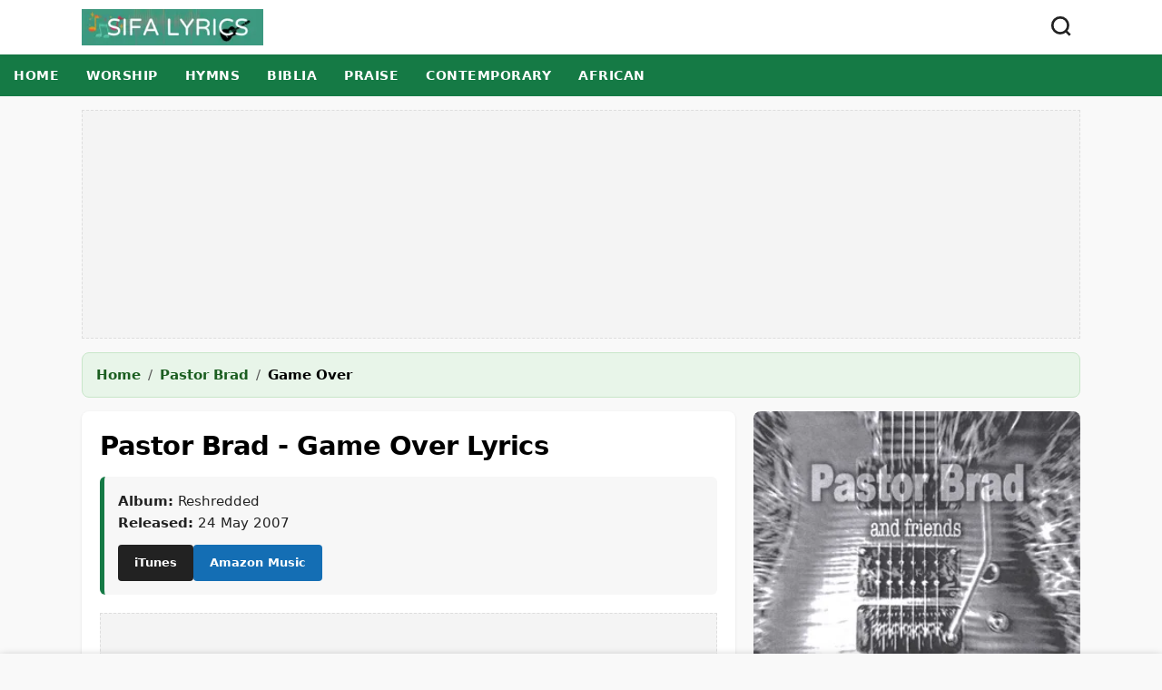

--- FILE ---
content_type: text/html; charset=UTF-8
request_url: https://sifalyrics.com/pastor-brad-game-over-lyrics
body_size: 8412
content:
<!DOCTYPE html>
<html lang="en">
<head>
    <meta charset="utf-8">
    <meta name="viewport" content="width=device-width, initial-scale=1.0">
    <title>Game Over Lyrics  - Pastor Brad</title>
    
    <meta name="description" content="Pastor Brad Game Over Lyrics  ">
    <meta name="keywords" content="Lyrics, Pastor Brad, Game Over">
    <meta name="robots" content="max-image-preview:large">
    <meta name="theme-color" content="#157a45">

        <link rel="canonical" href="https://sifalyrics.com/pastor-brad-game-over-lyrics">
    
    <link rel="shortcut icon" href="https://sifalyrics.com/favicon.ico">

    <!-- Preconnect -->
    <link rel="preconnect" href="https://pagead2.googlesyndication.com">
    <link rel="preconnect" href="https://www.google-analytics.com">
    <link rel="dns-prefetch" href="https://img.youtube.com">

    
    <style>
        :root {
            /* WCAG Compliant Colors */
            --primary: #157a45; /* Dark Green */
            --primary-dark: #0e522d;
            --text: #1a1a1a;
            --bg: #f9f9f9;
            --card-bg: #fff;
            --border: #e0e0e0;
            --font-stack: system-ui, -apple-system, "Segoe UI", Roboto, "Helvetica Neue", Arial, sans-serif;
        }
        body { margin: 0; font-family: var(--font-stack); background: var(--bg); color: var(--text); line-height: 1.6; padding-bottom: 80px; /* Space for player */ }
        
        a { text-decoration: none; color: inherit; transition: color 0.2s, background-color 0.2s; }
        a:hover { color: var(--primary-dark); }
        
        .container { max-width: 1100px; margin: 0 auto; padding: 0 15px; }
        header { background: #fff; box-shadow: 0 2px 5px rgba(0,0,0,0.05); position: sticky; top: 0; z-index: 100; }
        .header-inner { display: flex; justify-content: space-between; align-items: center; height: 60px; }
        .logo img { height: 40px; width: auto; display: block; }
        
        /* Navigation Scroller */
        .nav-scroller { overflow-x: auto; background: var(--primary); white-space: nowrap; -webkit-overflow-scrolling: touch; }
        .nav-scroller ul { margin: 0; padding: 0; display: flex; list-style: none; }
        .nav-scroller a { display: block; padding: 12px 15px; color: #fff; font-weight: 600; font-size: 14px; text-transform: uppercase; letter-spacing: 0.5px; }
        .nav-scroller a:hover { background: rgba(0,0,0,0.2); }
        
        /* Breadcrumbs */
        .breadcrumbs-wrapper {
            background-color: #e8f5e9;
            border: 1px solid #c8e6c9;
            border-radius: 8px;
            padding: 12px 15px;
            margin: 15px 0;
        }
        .breadcrumbs { font-size: 0.95em; color: #2e3532; display: flex; flex-wrap: wrap; align-items: center; }
        .breadcrumbs a { color: #1b5e20; font-weight: 600; text-decoration: underline; text-decoration-color: transparent; }
        .breadcrumbs a:hover { text-decoration-color: #1b5e20; background-color: rgba(27, 94, 32, 0.05); border-radius: 4px; }
        .breadcrumbs span.sep { margin: 0 8px; color: #555; }
        .breadcrumbs span[aria-current="page"] { color: #000; font-weight: 700; }

        /* Main Grid */
        .main-grid { display: grid; grid-template-columns: 1fr; gap: 20px; margin-top: 10px; }
        @media(min-width: 768px) { .main-grid { grid-template-columns: minmax(0, 2fr) 1fr; } }

        /* Cards */
        .card { background: var(--card-bg); border-radius: 8px; box-shadow: 0 1px 3px rgba(0,0,0,0.1); padding: 20px; margin-bottom: 20px; }
        
        /* Typography */
        h1 { font-size: 1.8rem; margin: 0 0 15px 0; line-height: 1.3; color: #000; letter-spacing: -0.5px; }
        h2 { font-size: 1.4rem; margin: 25px 0 15px; border-bottom: 3px solid var(--primary); display: inline-block; color: #222; padding-bottom: 5px; }
        
        .lyrics-text { font-size: 1.25rem; white-space: pre-wrap; margin-bottom: 20px; font-family: 'Georgia', serif; color: #111; line-height: 1.7; }
        
        .share-btn { width: 100%; margin-bottom: 25px; background: #105eac; font-size: 16px; color: #fff; border: none; border-radius: 6px; padding: 12px; font-weight: 700; cursor: pointer; display: flex; align-items: center; justify-content: center; gap: 10px; }
        .share-btn:hover { background: #0c4b8e; }
        
        .video-wrapper { position: relative; padding-bottom: 56.25%; height: 0; background: #000; overflow: hidden; border-radius: 8px; margin: 20px 0; }
        .video-wrapper iframe, .video-wrapper img { position: absolute; top: 0; left: 0; width: 100%; height: 100%; object-fit: cover; border: 0; }
        .play-btn { position: absolute; top: 0; left: 0; width: 100%; height: 100%; background: rgba(0,0,0,0.5); border: none; padding: 0; display: flex; align-items: center; justify-content: center; cursor: pointer; z-index: 2; transition: 0.3s; }
        .play-btn:hover { background: rgba(0,0,0,0.4); }
        .play-btn::before { content: '▶'; font-size: 4rem; color: #fff; text-shadow: 0 2px 10px rgba(0,0,0,0.7); }
        
        .song-list { list-style: none; padding: 0; }
        .song-list li { border-bottom: 1px solid var(--border); }
        .song-list a { display: block; padding: 12px 0; color: #222; font-weight: 500; }
        .song-list a:hover { color: var(--primary); background: #f9f9f9; padding-left: 5px; }
        .sidebar-img { width: 100%; height: auto; border-radius: 8px; aspect-ratio: 1/1; background: #eee; }

        .ad-slot { background: #f4f4f4; display: flex; justify-content: center; align-items: center; margin: 15px 0; text-align: center; border: 1px dashed #ddd; }
        .ad-slot-responsive { min-height: 250px; }
        .ad-slot-fluid { min-height: 90px; }

        footer { background: #222; color: #ddd; padding: 40px 0; text-align: center; margin-top: 40px; font-size: 0.95rem; }
        footer nav { margin-bottom: 15px; }
        footer a { color: #fff; margin: 0 10px; text-decoration: none; font-weight: 600; }

        .btn { display: inline-block; padding: 10px 18px; background: var(--primary); color: #fff; border-radius: 4px; font-weight: bold; font-size: 0.9em; text-align: center; border: none; cursor: pointer; }
        .btn:hover { background: var(--primary-dark); }
        .btn-amazon { background: #146eb4; }
        .sr-only { position:absolute;width:1px;height:1px;padding:0;margin:-1px;overflow:hidden;clip:rect(0,0,0,0);border:0; }
        
        .search-container { padding: 15px; background: #f4f4f4; border-bottom: 1px solid #ddd; }
        .search-form { display: flex; gap: 10px; }
        .search-input { flex: 1; padding: 10px; border: 1px solid #999; border-radius: 4px; font-size: 16px; color: #000; }

        /* --- STICKY PLAYER CSS --- */
        #sticky-player {
            position: fixed;
            bottom: 0;
            left: 0;
            width: 100%;
            background: #1a1a1a;
            color: #fff;
            padding: 10px 15px;
            box-shadow: 0 -2px 10px rgba(0,0,0,0.4);
            z-index: 1000;
            transform: translateY(110%); /* Hidden by default */
            transition: transform 0.4s ease-out;
            display: flex;
            align-items: center;
            gap: 15px;
            box-sizing: border-box;
        }
        #sticky-player.visible {
            transform: translateY(0);
        }
        .sp-info { flex: 1; min-width: 0; }
        .sp-title { font-size: 14px; font-weight: 700; white-space: nowrap; overflow: hidden; text-overflow: ellipsis; display: block; margin-bottom: 2px; }
        .sp-status { font-size: 11px; color: #aaa; text-transform: uppercase; }
        
        .sp-controls { display: flex; align-items: center; gap: 15px; }
        .sp-btn { background: none; border: none; color: #fff; cursor: pointer; padding: 5px; display: flex; align-items: center; transition: color 0.2s; }
        .sp-btn:hover { color: var(--primary); }
        .sp-btn svg { width: 24px; height: 24px; fill: currentColor; }
        .sp-btn-play svg { width: 32px; height: 32px; }
        
        .sp-lyrics-btn { 
            background: #333; color: #fff; font-size: 12px; padding: 6px 12px; 
            border-radius: 20px; border: 1px solid #555; white-space: nowrap;
        }
        .sp-lyrics-btn:hover { background: #fff; color: #000; }

        /* Hidden YT Container */
        #yt-player-container { position: absolute; width: 1px; height: 1px; left: -9999px; overflow: hidden; }

        @media (max-width: 600px) {
            #sticky-player { flex-wrap: wrap; padding: 10px; }
            .sp-info { width: 100%; margin-bottom: 8px; text-align: center; }
            .sp-controls { margin: 0 auto; }
        }
    </style>

    <!-- Social Meta Tags -->
    <meta property="og:title" content="Game Over Lyrics - Pastor Brad">
    <meta property="og:type" content="article">
    <meta property="og:url" content="https://sifalyrics.com/pastor-brad-game-over-lyrics">
        <meta name="twitter:card" content="summary_large_image">
</head>

<body>
    <!-- Header -->
    <header>
        <div class="container header-inner">
            <a href="/" class="logo" aria-label="Sifa Lyrics Home">
                <img src="/images/logo.webp" width="150" height="30" alt="Sifa Lyrics Logo" loading="eager">
            </a>
            
            <button onclick="toggleSearch()" class="btn" style="background:transparent; color:#222; padding:8px;" aria-label="Open Search" aria-expanded="false" aria-controls="search-bar">
                <svg width="26" height="26" viewBox="0 0 24 24" fill="none" stroke="currentColor" stroke-width="2.5" aria-hidden="true"><circle cx="11" cy="11" r="8"/><line x1="21" y1="21" x2="16.65" y2="16.65"/></svg>
            </button>
        </div>
        
        <!-- Search Bar -->
        <div id="search-bar" class="search-container" style="display:none;">
            <form action="/search" method="GET" class="container search-form" role="search">
                <label for="site-search" class="sr-only">Search songs, artists, or lyrics</label>
                <input id="site-search" type="search" name="q" class="search-input" placeholder="Search songs..." required>
                <button type="submit" class="btn">Search</button>
            </form>
        </div>
    </header>

    <!-- Navigation -->
    <nav class="nav-scroller" aria-label="Main Navigation">
        <ul class="container">
            <li><a href="/">Home</a></li>
            <li><a href="https://sifalyrics.com/worship">Worship</a></li>
            <li><a href="https://sifalyrics.com/hymns">Hymns</a></li>
            <li><a href="https://sifalyrics.com/swahili-bible">Biblia</a></li>
            <li><a href="https://sifalyrics.com/praise">Praise</a></li>
            <li><a href="https://sifalyrics.com/contemporary">Contemporary</a></li>
            <li><a href="https://sifalyrics.com/african">African</a></li>
        </ul>
    </nav>

    <!-- Header Ad -->
    <div class="container">
        <div class="ad-slot ad-slot-responsive" id="ad-header" aria-hidden="true"></div>
    </div>

    <!-- Breadcrumbs -->
    <div class="container">
        <div class="breadcrumbs-wrapper">
            <nav class="breadcrumbs" aria-label="Breadcrumb" itemscope itemtype="https://schema.org/BreadcrumbList">
                <span itemprop="itemListElement" itemscope itemtype="https://schema.org/ListItem">
                    <a itemprop="item" href="/"><span itemprop="name">Home</span></a><meta itemprop="position" content="1">
                </span>
                <span class="sep" aria-hidden="true">/</span>
                <span itemprop="itemListElement" itemscope itemtype="https://schema.org/ListItem">
                    <a itemprop="item" href="https://sifalyrics.com/artist/pastor-brad"><span itemprop="name">Pastor Brad</span></a><meta itemprop="position" content="2">
                </span>
                <span class="sep" aria-hidden="true">/</span>
                <span itemprop="name" aria-current="page">Game Over</span>
            </nav>
        </div>
    </div>

    <main class="container main-grid">
        <!-- Main Content -->
        <article class="content-col">
            <div class="card">
                <h1 class="section">Pastor Brad - Game Over Lyrics </h1>

                <!-- Meta Info -->
                                <div style="font-size: 0.95rem; background: #f7f7f7; color: #222; padding: 15px; border-radius: 6px; margin-bottom: 20px; border-left: 5px solid var(--primary);">
                    <strong>Album:</strong> Reshredded<br>
                    <strong>Released:</strong> 24 May 2007 <br>
                    <div style="margin-top:12px; display:flex; gap:10px;">
                        <a href="https://music.apple.com/us/album/game-over/256870719?i=256871893&amp;uo=4&amp;at=1001lLab" class="btn" style="background:#222; font-size:13px" aria-label="Listen on iTunes">iTunes</a>
                        <a href="https://www.amazon.com/gp/search?linkCode=w61&keywords=Pastor Brad Game Over&tag=sifa02-20" target="_blank" class="btn btn-amazon" style="font-size:13px" rel="nofollow noopener" aria-label="Listen on Amazon Music">Amazon Music</a>
                    </div>
                </div>
                                
                <!-- Content Ad -->
                <div class="ad-slot ad-slot-fluid" id="ad-content-top" aria-hidden="true"></div>

                <h2>Lyrics</h2>
                <div class="lyrics-text">
                    <p>Instrumental<br></p>
                </div>

                <button id="native-share-btn" class="share-btn">
                    <span>Share This Song</span>
                    <svg width="20" height="20" viewBox="0 0 24 24" fill="none" stroke="currentColor" stroke-width="2" stroke-linecap="round" stroke-linejoin="round"><path d="M4 12v8a2 2 0 0 0 2 2h12a2 2 0 0 0 2-2v-8"></path><polyline points="16 6 12 2 8 6"></polyline><line x1="12" y1="2" x2="12" y2="15"></line></svg>
                </button>

                                <div id="video-section">
                    <h2>Video</h2>
                    <p style="margin-bottom:10px; color:#444;"> Game Over </p>
                    
                    <div class="video-wrapper" data-vid="DZ-IwKy5DYs">
                        <img src="https://img.youtube.com/vi/DZ-IwKy5DYs/hqdefault.jpg" alt="Thumbnail for Game Over video" loading="lazy">
                        <button class="play-btn" onclick="loadVideo(this)" aria-label="Play Video for Game Over"></button>
                    </div>
                </div>
                
                            </div>
        </article>

        <!-- Sidebar -->
        <aside class="sidebar-col">
                        <img class="sidebar-img" width="300" height="300" src="https://sifalyrics.com/images/pastor-brad-game-over-lyrics-d_316x316px.webp" alt="Album Art for Game Over" loading="lazy" decoding="async">
            
            <div class="ad-slot ad-slot-responsive" id="ad-sidebar" style="margin-top: 20px;" aria-hidden="true"></div>

            <div class="card" style="margin-top: 20px;">
                <h2>Pastor Brad Songs</h2>
                <ul class="song-list">
                                        <li><a href="/pastor-brad-im-in-you-lyrics">I&#039;m In You</a></li>
                                        <li><a href="/pastor-brad-fatal-attraction-lyrics">Fatal Attraction</a></li>
                                        <li><a href="/pastor-brad-go-irish-lyrics">Go Irish!</a></li>
                                        <li><a href="/pastor-brad-your-love-lyrics">Your Love</a></li>
                                        <li><a href="/pastor-brad-we-win-lyrics">We Win</a></li>
                                        <li><a href="/pastor-brad-old-bones-new-life-lyrics">Old Bones New Life</a></li>
                                        <li><a href="/pastor-brad-game-over-lyrics">Game Over</a></li>
                                        <li><a href="/pastor-brad-no-turning-back-lyrics">No Turning Back</a></li>
                                        <li><a href="/pastor-brad-holding-me-together-lyrics">Holding Me Together</a></li>
                                        <li><a href="/pastor-brad-exalted-one-lyrics">Exalted One</a></li>
                                    </ul>
            </div>
            
            <div class="card">
                <h2>Related Songs</h2>
                <ul class="song-list">
                                        <li><a href="/gene-moore-recover-lyrics">Recover</a></li>
                                        <li><a href="/stars-go-dim-love-that-wont-let-go-lyrics">Love That Won&#039;t Let Go</a></li>
                                        <li><a href="/mortification-new-awakening-lyrics">New Awakening</a></li>
                                        <li><a href="/russ-taff-the-really-big-news-lyrics">The Really Big News</a></li>
                                        <li><a href="/sovereign-grace-music-we-have-been-healed-lyrics">We Have Been Healed</a></li>
                                    </ul>
            </div>
        </aside>
    </main>

    <!-- Bottom Ad -->
    <div class="container">
        <div class="ad-slot ad-slot-fluid" id="ad-bottom" aria-hidden="true"></div>
    </div>

    <footer role="contentinfo">
        <div class="container">
            <nav aria-label="Footer Navigation">
                <a href="/">Home</a>
                <a href="/about">About</a>
                <a href="/privacy">Privacy</a>
                <a href="/contact">Contact</a>
            </nav>
            <p style="margin-top:15px">&copy; 2026 Sifa Lyrics</p>
        </div>
    </footer>

    <!-- STICKY PLAYER HTML -->
        <div id="sticky-player" role="region" aria-label="Music Player">
        <div class="sp-info">
            <div id="sp-title" class="sp-title">Loading...</div>
            <div id="sp-status" class="sp-status">In Queue</div>
        </div>

        <div class="sp-controls">
            <!-- Prev -->
            <button class="sp-btn" id="sp-prev" aria-label="Previous Song">
                <svg viewBox="0 0 24 24"><path d="M6 6h2v12H6zm3.5 6l8.5 6V6z"/></svg>
            </button>
            
            <!-- Play/Pause -->
            <button class="sp-btn sp-btn-play" id="sp-toggle" aria-label="Play">
                <svg id="icon-play" viewBox="0 0 24 24"><path d="M8 5v14l11-7z"/></svg>
                <svg id="icon-pause" viewBox="0 0 24 24" style="display:none"><path d="M6 19h4V5H6v14zm8-14v14h4V5h-4z"/></svg>
            </button>
            
            <!-- Next -->
            <button class="sp-btn" id="sp-next" aria-label="Next Song">
                <svg viewBox="0 0 24 24"><path d="M6 18l8.5-6L6 6v12zM16 6v12h2V6h-2z"/></svg>
            </button>
        </div>

        <!-- View Lyrics -->
        <a href="#" id="sp-lyrics-link" class="sp-lyrics-btn">View Lyrics</a>

        <!-- Media Sources -->
        <audio id="html5-audio" style="display:none"></audio>
        <div id="yt-player-container"><div id="yt-player-target"></div></div>
    </div>

    <!-- PREPARE DATA FOR JS -->
        
    <!-- Scripts -->
    <script>
        // 1. Light Youtube Embed (On Page)
        function loadVideo(btn) {
            var wrapper = btn.parentElement;
            var vid = wrapper.getAttribute('data-vid');
            wrapper.innerHTML = '<iframe src="https://www.youtube.com/embed/' + vid + '?autoplay=1" title="YouTube video player" allow="autoplay; encrypted-media" allowfullscreen width="100%" height="100%" style="position:absolute;top:0;left:0;border:0;"></iframe>';
        }

        // 2. Search Toggle
        function toggleSearch() {
            var s = document.getElementById('search-bar');
            var btn = document.querySelector('button[onclick="toggleSearch()"]');
            
            if (s.style.display === 'none') {
                s.style.display = 'block';
                btn.setAttribute('aria-expanded', 'true');
                document.getElementById('site-search').focus();
            } else {
                s.style.display = 'none';
                btn.setAttribute('aria-expanded', 'false');
            }
        }

        // 3. Share
        document.getElementById('native-share-btn').addEventListener('click', () => {
            if (navigator.share) {
                navigator.share({
                    title: 'Game Over Lyrics',
                    text: 'Check out lyrics for Game Over by Pastor Brad',
                    url: window.location.href,
                });
            } else {
                prompt('Copy this URL to share:', window.location.href);
            }
        });

        // 4. Deferred Loading (Lazy Load)
        let lazyLoaded = false;
        function lazyLoadScripts() {
            if (lazyLoaded) return;
            lazyLoaded = true;

            // GA
            const gaScript = document.createElement('script');
            gaScript.src = 'https://www.googletagmanager.com/gtag/js?id=G-MVPDC28HKK';
            gaScript.async = true;
            document.head.appendChild(gaScript);
            gaScript.onload = function() {
                window.dataLayer = window.dataLayer || [];
                function gtag(){dataLayer.push(arguments);}
                gtag('js', new Date());
                gtag('config', 'G-MVPDC28HKK', {
                    'traffic_type': 'legitimate_traffic' 
                });
            };

            // Ads
            const adScript = document.createElement('script');
            adScript.src = 'https://pagead2.googlesyndication.com/pagead/js/adsbygoogle.js';
            adScript.async = true;
            adScript.setAttribute('data-ad-client', 'ca-pub-7455650855485347');
            document.head.appendChild(adScript);

            // Inject Ads
            document.getElementById('ad-header').innerHTML = '<ins class="adsbygoogle" style="display:block" data-ad-client="ca-pub-7455650855485347" data-ad-slot="3275865256" data-ad-format="auto" data-full-width-responsive="true"></ins>';
            document.getElementById('ad-content-top').innerHTML = '<ins class="adsbygoogle" style="display:block" data-ad-format="fluid" data-ad-layout-key="-hh-5+1v-2l-d" data-ad-client="ca-pub-7455650855485347" data-ad-slot="1096826800"></ins>';
            document.getElementById('ad-sidebar').innerHTML = '<ins class="adsbygoogle" style="display:block" data-ad-client="ca-pub-7455650855485347" data-ad-slot="5958556653" data-ad-format="auto" data-full-width-responsive="true"></ins>';
            document.getElementById('ad-bottom').innerHTML = '<ins class="adsbygoogle" style="display:block" data-ad-format="autorelaxed" data-ad-client="ca-pub-7455650855485347" data-ad-slot="7012618020"></ins>';

            setTimeout(function(){
                var ads = document.getElementsByClassName('adsbygoogle');
                for (var i = 0; i < ads.length; i++) {
                    try { (adsbygoogle = window.adsbygoogle || []).push({}); } catch (e) {}
                }
            }, 500);

            fetch('/track-view?song_id=42595_DE_136.243.228.198').catch(e=>{});
        }

        ['scroll', 'mousemove', 'touchstart', 'click'].forEach(evt => window.addEventListener(evt, lazyLoadScripts, {passive: true, once: true}));
        setTimeout(lazyLoadScripts, 4000);

        // 5. HYBRID AUDIO/YOUTUBE STICKY PLAYER
                (function() {
            // Data from Server - Prepared in @php block above
            const playlist = [{"title":"Never A Time","audio":"the-perrys-never-a-time.mp3","youtube":"pOTfcRViO3A","slug":"the-perrys-never-a-time-lyrics"},{"title":"I Claim the Blood","audio":"the-perrys-i-claim-the-blood.mp3","youtube":"5Ojfz3MY3GM","slug":"the-perrys-i-claim-the-blood-lyrics"},{"title":"I Don\u0027t Believe","audio":"mark-bishop-i-dont-believe.mp3","youtube":"lkGb8YgfnW0","slug":"mark-bishop-i-dont-believe-lyrics"},{"title":"10,000 Reasons (Bless the Lord)","audio":"michael-english-10000-reasons-bless-the-lord.mp3","youtube":"XtwIT8JjddM","slug":"michael-english-10000-reasons-bless-the-lord-lyrics"},{"title":"I\u0027ve Come To Far","audio":"the-hoppers-ive-come-to-far.mp3","youtube":"SDo8ZKC1GW8","slug":"the-hoppers-ive-come-to-far-lyrics"},{"title":"From The Inside Out","audio":"hillsong-united-from-the-inside-out.mp3","youtube":"F881DVFZr8g","slug":"hillsong-united-from-the-inside-out-lyrics"},{"title":"No Weapon","audio":"fred-hammond-no-weapon.mp3","youtube":"n_L77bD5WYg","slug":"fred-hammond-no-weapon-lyrics"},{"title":"Just As I Am","audio":"travis-cottrell-just-as-i-am.mp3","youtube":"vuVboJzgToM","slug":"travis-cottrell-just-as-i-am-lyrics"},{"title":"Here In Your Presence","audio":"dennis-jernigan-here-in-your-presence.mp3","youtube":"7J3I3ZDcXBQ","slug":"dennis-jernigan-here-in-your-presence-lyrics"},{"title":"Undivided","audio":"kathryn-scott-undivided.mp3","youtube":"jMxcBwvYxUg","slug":"kathryn-scott-undivided-lyrics"}];
            
            if (!playlist || playlist.length === 0) return;

            // DOM Elements
            const playerBar = document.getElementById('sticky-player');
            const titleEl = document.getElementById('sp-title');
            const statusEl = document.getElementById('sp-status');
            const audioEl = document.getElementById('html5-audio');
            const playBtn = document.getElementById('sp-toggle');
            const iconPlay = document.getElementById('icon-play');
            const iconPause = document.getElementById('icon-pause');
            const nextBtn = document.getElementById('sp-next');
            const prevBtn = document.getElementById('sp-prev');
            const lyricsLink = document.getElementById('sp-lyrics-link');

            // State
            let currentIndex = 0;
            let currentMode = 'none'; // 'audio' or 'youtube'
            let ytPlayer = null;
            let isYtReady = false;
            let isPlaying = false;
            let hasInitialized = false;

            // --- Scroll Detection ---
            window.addEventListener('scroll', function initPlayerOnScroll() {
                if (window.scrollY > 300 && !hasInitialized) {
                    hasInitialized = true;
                    playerBar.classList.add('visible');
                    loadTrack(currentIndex, false); // Load metadata, don't autoplay yet
                    loadYoutubeAPI(); // Prep the API
                }
            });

            // --- YouTube API Loader ---
            function loadYoutubeAPI() {
                if(window.YT) return;
                var tag = document.createElement('script');
                tag.src = "https://www.youtube.com/iframe_api";
                var firstScriptTag = document.getElementsByTagName('script')[0];
                firstScriptTag.parentNode.insertBefore(tag, firstScriptTag);
            }

            // Global callback for YouTube
            window.onYouTubeIframeAPIReady = function() {
                ytPlayer = new YT.Player('yt-player-target', {
                    height: '1',
                    width: '1',
                    playerVars: { 'playsinline': 1, 'controls': 0 },
                    events: {
                        'onReady': onYtReady,
                        'onStateChange': onYtStateChange
                    }
                });
            };

            function onYtReady(event) {
                isYtReady = true;
                if(currentMode === 'youtube' && isPlaying) {
                    ytPlayer.loadVideoById(playlist[currentIndex].youtube);
                }
            }

            function onYtStateChange(event) {
                // YT.PlayerState.ENDED = 0
                if (event.data === 0) {
                    playNext();
                }
            }

            // --- Player Logic ---

            function loadTrack(index, autoPlay = true) {
                if (index < 0) index = playlist.length - 1;
                if (index >= playlist.length) index = 0;
                
                currentIndex = index;
                const track = playlist[index];
                
                // Update UI
                titleEl.textContent = track.title;
                lyricsLink.href = '/' + track.slug;
                
                // Determine Source
                // Priority: Audio MP3 > YouTube Embed
                stopAll();

                if (track.audio) {
                    currentMode = 'audio';
                    statusEl.textContent = 'Audio';
                    audioEl.src = 'https://sifalyrics.com/audio/' + track.audio;
                    if(autoPlay) {
                        audioEl.play().then(() => setPlayState(true)).catch(e => setPlayState(false));
                    }
                } else if (track.youtube_url) {
                    currentMode = 'youtube';
                    statusEl.textContent = 'YouTube Source';
                    if (isYtReady && autoPlay) {
                        ytPlayer.loadVideoById(track.youtube);
                        setPlayState(true);
                    } else if(isYtReady) {
                        ytPlayer.cueVideoById(track.youtube);
                    }
                } else {
                    currentMode = 'none';
                    statusEl.textContent = 'No Audio Available';
                }
            }

            function stopAll() {
                // Stop HTML5
                audioEl.pause();
                audioEl.currentTime = 0;
                // Stop YT
                if(isYtReady && ytPlayer && ytPlayer.stopVideo) {
                    ytPlayer.stopVideo();
                }
                setPlayState(false);
            }

            function togglePlay() {
                if (isPlaying) {
                    if (currentMode === 'audio') audioEl.pause();
                    if (currentMode === 'youtube' && isYtReady) ytPlayer.pauseVideo();
                    setPlayState(false);
                } else {
                    if (currentMode === 'audio') audioEl.play();
                    if (currentMode === 'youtube' && isYtReady) {
                         // Check if loaded, if not load it now
                         if(ytPlayer.getPlayerState() !== 1 && ytPlayer.getPlayerState() !== 2) {
                             ytPlayer.loadVideoById(playlist[currentIndex].youtube);
                         } else {
                             ytPlayer.playVideo();
                         }
                    }
                    setPlayState(true);
                }
            }

            function setPlayState(playing) {
                isPlaying = playing;
                if (playing) {
                    iconPlay.style.display = 'none';
                    iconPause.style.display = 'block';
                } else {
                    iconPlay.style.display = 'block';
                    iconPause.style.display = 'none';
                }
            }

            function playNext() {
                loadTrack(currentIndex + 1, true);
            }

            function playPrev() {
                loadTrack(currentIndex - 1, true);
            }

            // HTML5 Audio Events
            audioEl.addEventListener('ended', playNext);
            audioEl.addEventListener('play', () => setPlayState(true));
            audioEl.addEventListener('pause', () => setPlayState(false));

            // Controls Events
            playBtn.addEventListener('click', togglePlay);
            nextBtn.addEventListener('click', playNext);
            prevBtn.addEventListener('click', playPrev);

        })();
            </script>
</body>
</html>